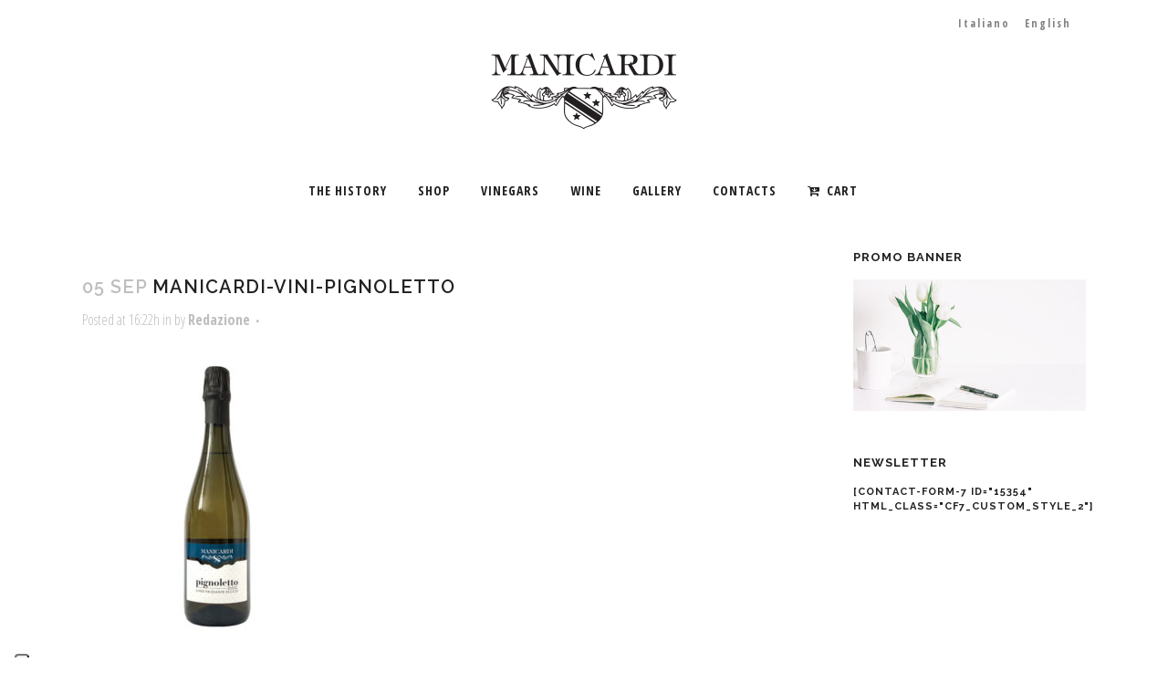

--- FILE ---
content_type: text/html; charset=UTF-8
request_url: https://www.manicardi.it/en/wines/attachment/manicardi-vini-pignoletto-2/
body_size: 14097
content:
<!DOCTYPE html>
<html lang="en-US">
<head>
	<meta charset="UTF-8" />
	
	<title>manicardi-vini-pignoletto - Manicardi</title>

				<meta name="viewport" content="width=device-width,initial-scale=1,user-scalable=no">
		
	<link rel="profile" href="https://gmpg.org/xfn/11" />
	<link rel="pingback" href="https://www.manicardi.it/xmlrpc.php" />
	<link rel="shortcut icon" type="image/x-icon" href="https://www.manicardi.it/wp-content/uploads/2016/09/favicon.ico">
	<link rel="apple-touch-icon" href="https://www.manicardi.it/wp-content/uploads/2016/09/favicon.ico"/>
				<script type="text/javascript" class="_iub_cs_skip">
				var _iub = _iub || {};
				_iub.csConfiguration = _iub.csConfiguration || {};
				_iub.csConfiguration.siteId = "3873324";
				_iub.csConfiguration.cookiePolicyId = "12965357";
							</script>
			<script class="_iub_cs_skip" src="https://cs.iubenda.com/autoblocking/3873324.js" fetchpriority="low"></script>
			<link href='//fonts.googleapis.com/css?family=Raleway:100,200,300,400,500,600,700,800,900,300italic,400italic|Playfair+Display:100,200,300,400,500,600,700,800,900,300italic,400italic|Open+Sans+Condensed:100,200,300,400,500,600,700,800,900,300italic,400italic|Raleway:100,200,300,400,500,600,700,800,900,300italic,400italic&subset=latin,latin-ext' rel='stylesheet' type='text/css'>
<meta name='robots' content='index, follow, max-image-preview:large, max-snippet:-1, max-video-preview:-1' />
	<style>img:is([sizes="auto" i], [sizes^="auto," i]) { contain-intrinsic-size: 3000px 1500px }</style>
	<link rel="alternate" hreflang="it" href="https://www.manicardi.it/vini/attachment/manicardi-vini-pignoletto/" />
<link rel="alternate" hreflang="en" href="https://www.manicardi.it/en/wines/attachment/manicardi-vini-pignoletto-2/" />
<link rel="alternate" hreflang="x-default" href="https://www.manicardi.it/vini/attachment/manicardi-vini-pignoletto/" />
<script>window._wca = window._wca || [];</script>

	<!-- This site is optimized with the Yoast SEO plugin v26.7 - https://yoast.com/wordpress/plugins/seo/ -->
	<link rel="canonical" href="https://www.manicardi.it/en/wines/attachment/manicardi-vini-pignoletto-2/" />
	<meta property="og:locale" content="en_US" />
	<meta property="og:type" content="article" />
	<meta property="og:title" content="manicardi-vini-pignoletto - Manicardi" />
	<meta property="og:url" content="https://www.manicardi.it/en/wines/attachment/manicardi-vini-pignoletto-2/" />
	<meta property="og:site_name" content="Manicardi" />
	<meta property="article:publisher" content="https://www.facebook.com/ManicardiVini" />
	<meta property="article:modified_time" content="2016-12-02T16:48:27+00:00" />
	<meta property="og:image" content="https://www.manicardi.it/en/wines/attachment/manicardi-vini-pignoletto-2/" />
	<meta property="og:image:width" content="600" />
	<meta property="og:image:height" content="600" />
	<meta property="og:image:type" content="image/jpeg" />
	<meta name="twitter:card" content="summary_large_image" />
	<script type="application/ld+json" class="yoast-schema-graph">{"@context":"https://schema.org","@graph":[{"@type":"WebPage","@id":"https://www.manicardi.it/en/wines/attachment/manicardi-vini-pignoletto-2/","url":"https://www.manicardi.it/en/wines/attachment/manicardi-vini-pignoletto-2/","name":"manicardi-vini-pignoletto - Manicardi","isPartOf":{"@id":"https://www.manicardi.it/#website"},"primaryImageOfPage":{"@id":"https://www.manicardi.it/en/wines/attachment/manicardi-vini-pignoletto-2/#primaryimage"},"image":{"@id":"https://www.manicardi.it/en/wines/attachment/manicardi-vini-pignoletto-2/#primaryimage"},"thumbnailUrl":"https://www.manicardi.it/wp-content/uploads/2016/09/manicardi-vini-pignoletto.jpg","datePublished":"2016-09-05T16:22:54+00:00","dateModified":"2016-12-02T16:48:27+00:00","breadcrumb":{"@id":"https://www.manicardi.it/en/wines/attachment/manicardi-vini-pignoletto-2/#breadcrumb"},"inLanguage":"en-US","potentialAction":[{"@type":"ReadAction","target":["https://www.manicardi.it/en/wines/attachment/manicardi-vini-pignoletto-2/"]}]},{"@type":"ImageObject","inLanguage":"en-US","@id":"https://www.manicardi.it/en/wines/attachment/manicardi-vini-pignoletto-2/#primaryimage","url":"https://www.manicardi.it/wp-content/uploads/2016/09/manicardi-vini-pignoletto.jpg","contentUrl":"https://www.manicardi.it/wp-content/uploads/2016/09/manicardi-vini-pignoletto.jpg"},{"@type":"BreadcrumbList","@id":"https://www.manicardi.it/en/wines/attachment/manicardi-vini-pignoletto-2/#breadcrumb","itemListElement":[{"@type":"ListItem","position":1,"name":"Home","item":"https://www.manicardi.it/en/"},{"@type":"ListItem","position":2,"name":"Wines","item":"https://www.manicardi.it/en/wines/"},{"@type":"ListItem","position":3,"name":"manicardi-vini-pignoletto"}]},{"@type":"WebSite","@id":"https://www.manicardi.it/#website","url":"https://www.manicardi.it/","name":"Manicardi","description":"Vini e aceti","publisher":{"@id":"https://www.manicardi.it/#organization"},"potentialAction":[{"@type":"SearchAction","target":{"@type":"EntryPoint","urlTemplate":"https://www.manicardi.it/?s={search_term_string}"},"query-input":{"@type":"PropertyValueSpecification","valueRequired":true,"valueName":"search_term_string"}}],"inLanguage":"en-US"},{"@type":"Organization","@id":"https://www.manicardi.it/#organization","name":"Azienda Agricola Manicardi","url":"https://www.manicardi.it/","logo":{"@type":"ImageObject","inLanguage":"en-US","@id":"https://www.manicardi.it/#/schema/logo/image/","url":"https://www.manicardi.it/wp-content/uploads/2016/08/manicardi-logo.png","contentUrl":"https://www.manicardi.it/wp-content/uploads/2016/08/manicardi-logo.png","width":214,"height":94,"caption":"Azienda Agricola Manicardi"},"image":{"@id":"https://www.manicardi.it/#/schema/logo/image/"},"sameAs":["https://www.facebook.com/ManicardiVini","https://www.instagram.com/manicardivini/","https://www.youtube.com/channel/UC2Y2PYmlZoh1KAder7w5KmQ"]}]}</script>
	<!-- / Yoast SEO plugin. -->


<link rel='dns-prefetch' href='//cdn.iubenda.com' />
<link rel='dns-prefetch' href='//maps.googleapis.com' />
<link rel='dns-prefetch' href='//stats.wp.com' />
<link rel='dns-prefetch' href='//fonts.googleapis.com' />
<link rel="alternate" type="application/rss+xml" title="Manicardi &raquo; Feed" href="https://www.manicardi.it/en/feed/" />
<link rel="alternate" type="application/rss+xml" title="Manicardi &raquo; Comments Feed" href="https://www.manicardi.it/en/comments/feed/" />
<script type="text/javascript">
/* <![CDATA[ */
window._wpemojiSettings = {"baseUrl":"https:\/\/s.w.org\/images\/core\/emoji\/16.0.1\/72x72\/","ext":".png","svgUrl":"https:\/\/s.w.org\/images\/core\/emoji\/16.0.1\/svg\/","svgExt":".svg","source":{"concatemoji":"https:\/\/www.manicardi.it\/wp-includes\/js\/wp-emoji-release.min.js?ver=6.8.3"}};
/*! This file is auto-generated */
!function(s,n){var o,i,e;function c(e){try{var t={supportTests:e,timestamp:(new Date).valueOf()};sessionStorage.setItem(o,JSON.stringify(t))}catch(e){}}function p(e,t,n){e.clearRect(0,0,e.canvas.width,e.canvas.height),e.fillText(t,0,0);var t=new Uint32Array(e.getImageData(0,0,e.canvas.width,e.canvas.height).data),a=(e.clearRect(0,0,e.canvas.width,e.canvas.height),e.fillText(n,0,0),new Uint32Array(e.getImageData(0,0,e.canvas.width,e.canvas.height).data));return t.every(function(e,t){return e===a[t]})}function u(e,t){e.clearRect(0,0,e.canvas.width,e.canvas.height),e.fillText(t,0,0);for(var n=e.getImageData(16,16,1,1),a=0;a<n.data.length;a++)if(0!==n.data[a])return!1;return!0}function f(e,t,n,a){switch(t){case"flag":return n(e,"\ud83c\udff3\ufe0f\u200d\u26a7\ufe0f","\ud83c\udff3\ufe0f\u200b\u26a7\ufe0f")?!1:!n(e,"\ud83c\udde8\ud83c\uddf6","\ud83c\udde8\u200b\ud83c\uddf6")&&!n(e,"\ud83c\udff4\udb40\udc67\udb40\udc62\udb40\udc65\udb40\udc6e\udb40\udc67\udb40\udc7f","\ud83c\udff4\u200b\udb40\udc67\u200b\udb40\udc62\u200b\udb40\udc65\u200b\udb40\udc6e\u200b\udb40\udc67\u200b\udb40\udc7f");case"emoji":return!a(e,"\ud83e\udedf")}return!1}function g(e,t,n,a){var r="undefined"!=typeof WorkerGlobalScope&&self instanceof WorkerGlobalScope?new OffscreenCanvas(300,150):s.createElement("canvas"),o=r.getContext("2d",{willReadFrequently:!0}),i=(o.textBaseline="top",o.font="600 32px Arial",{});return e.forEach(function(e){i[e]=t(o,e,n,a)}),i}function t(e){var t=s.createElement("script");t.src=e,t.defer=!0,s.head.appendChild(t)}"undefined"!=typeof Promise&&(o="wpEmojiSettingsSupports",i=["flag","emoji"],n.supports={everything:!0,everythingExceptFlag:!0},e=new Promise(function(e){s.addEventListener("DOMContentLoaded",e,{once:!0})}),new Promise(function(t){var n=function(){try{var e=JSON.parse(sessionStorage.getItem(o));if("object"==typeof e&&"number"==typeof e.timestamp&&(new Date).valueOf()<e.timestamp+604800&&"object"==typeof e.supportTests)return e.supportTests}catch(e){}return null}();if(!n){if("undefined"!=typeof Worker&&"undefined"!=typeof OffscreenCanvas&&"undefined"!=typeof URL&&URL.createObjectURL&&"undefined"!=typeof Blob)try{var e="postMessage("+g.toString()+"("+[JSON.stringify(i),f.toString(),p.toString(),u.toString()].join(",")+"));",a=new Blob([e],{type:"text/javascript"}),r=new Worker(URL.createObjectURL(a),{name:"wpTestEmojiSupports"});return void(r.onmessage=function(e){c(n=e.data),r.terminate(),t(n)})}catch(e){}c(n=g(i,f,p,u))}t(n)}).then(function(e){for(var t in e)n.supports[t]=e[t],n.supports.everything=n.supports.everything&&n.supports[t],"flag"!==t&&(n.supports.everythingExceptFlag=n.supports.everythingExceptFlag&&n.supports[t]);n.supports.everythingExceptFlag=n.supports.everythingExceptFlag&&!n.supports.flag,n.DOMReady=!1,n.readyCallback=function(){n.DOMReady=!0}}).then(function(){return e}).then(function(){var e;n.supports.everything||(n.readyCallback(),(e=n.source||{}).concatemoji?t(e.concatemoji):e.wpemoji&&e.twemoji&&(t(e.twemoji),t(e.wpemoji)))}))}((window,document),window._wpemojiSettings);
/* ]]> */
</script>
<style id='wp-emoji-styles-inline-css' type='text/css'>

	img.wp-smiley, img.emoji {
		display: inline !important;
		border: none !important;
		box-shadow: none !important;
		height: 1em !important;
		width: 1em !important;
		margin: 0 0.07em !important;
		vertical-align: -0.1em !important;
		background: none !important;
		padding: 0 !important;
	}
</style>
<link rel='stylesheet' id='wp-block-library-css' href='https://www.manicardi.it/wp-includes/css/dist/block-library/style.min.css?ver=6.8.3' type='text/css' media='all' />
<style id='classic-theme-styles-inline-css' type='text/css'>
/*! This file is auto-generated */
.wp-block-button__link{color:#fff;background-color:#32373c;border-radius:9999px;box-shadow:none;text-decoration:none;padding:calc(.667em + 2px) calc(1.333em + 2px);font-size:1.125em}.wp-block-file__button{background:#32373c;color:#fff;text-decoration:none}
</style>
<link rel='stylesheet' id='mediaelement-css' href='https://www.manicardi.it/wp-includes/js/mediaelement/mediaelementplayer-legacy.min.css?ver=4.2.17' type='text/css' media='all' />
<link rel='stylesheet' id='wp-mediaelement-css' href='https://www.manicardi.it/wp-includes/js/mediaelement/wp-mediaelement.min.css?ver=6.8.3' type='text/css' media='all' />
<style id='jetpack-sharing-buttons-style-inline-css' type='text/css'>
.jetpack-sharing-buttons__services-list{display:flex;flex-direction:row;flex-wrap:wrap;gap:0;list-style-type:none;margin:5px;padding:0}.jetpack-sharing-buttons__services-list.has-small-icon-size{font-size:12px}.jetpack-sharing-buttons__services-list.has-normal-icon-size{font-size:16px}.jetpack-sharing-buttons__services-list.has-large-icon-size{font-size:24px}.jetpack-sharing-buttons__services-list.has-huge-icon-size{font-size:36px}@media print{.jetpack-sharing-buttons__services-list{display:none!important}}.editor-styles-wrapper .wp-block-jetpack-sharing-buttons{gap:0;padding-inline-start:0}ul.jetpack-sharing-buttons__services-list.has-background{padding:1.25em 2.375em}
</style>
<style id='global-styles-inline-css' type='text/css'>
:root{--wp--preset--aspect-ratio--square: 1;--wp--preset--aspect-ratio--4-3: 4/3;--wp--preset--aspect-ratio--3-4: 3/4;--wp--preset--aspect-ratio--3-2: 3/2;--wp--preset--aspect-ratio--2-3: 2/3;--wp--preset--aspect-ratio--16-9: 16/9;--wp--preset--aspect-ratio--9-16: 9/16;--wp--preset--color--black: #000000;--wp--preset--color--cyan-bluish-gray: #abb8c3;--wp--preset--color--white: #ffffff;--wp--preset--color--pale-pink: #f78da7;--wp--preset--color--vivid-red: #cf2e2e;--wp--preset--color--luminous-vivid-orange: #ff6900;--wp--preset--color--luminous-vivid-amber: #fcb900;--wp--preset--color--light-green-cyan: #7bdcb5;--wp--preset--color--vivid-green-cyan: #00d084;--wp--preset--color--pale-cyan-blue: #8ed1fc;--wp--preset--color--vivid-cyan-blue: #0693e3;--wp--preset--color--vivid-purple: #9b51e0;--wp--preset--gradient--vivid-cyan-blue-to-vivid-purple: linear-gradient(135deg,rgba(6,147,227,1) 0%,rgb(155,81,224) 100%);--wp--preset--gradient--light-green-cyan-to-vivid-green-cyan: linear-gradient(135deg,rgb(122,220,180) 0%,rgb(0,208,130) 100%);--wp--preset--gradient--luminous-vivid-amber-to-luminous-vivid-orange: linear-gradient(135deg,rgba(252,185,0,1) 0%,rgba(255,105,0,1) 100%);--wp--preset--gradient--luminous-vivid-orange-to-vivid-red: linear-gradient(135deg,rgba(255,105,0,1) 0%,rgb(207,46,46) 100%);--wp--preset--gradient--very-light-gray-to-cyan-bluish-gray: linear-gradient(135deg,rgb(238,238,238) 0%,rgb(169,184,195) 100%);--wp--preset--gradient--cool-to-warm-spectrum: linear-gradient(135deg,rgb(74,234,220) 0%,rgb(151,120,209) 20%,rgb(207,42,186) 40%,rgb(238,44,130) 60%,rgb(251,105,98) 80%,rgb(254,248,76) 100%);--wp--preset--gradient--blush-light-purple: linear-gradient(135deg,rgb(255,206,236) 0%,rgb(152,150,240) 100%);--wp--preset--gradient--blush-bordeaux: linear-gradient(135deg,rgb(254,205,165) 0%,rgb(254,45,45) 50%,rgb(107,0,62) 100%);--wp--preset--gradient--luminous-dusk: linear-gradient(135deg,rgb(255,203,112) 0%,rgb(199,81,192) 50%,rgb(65,88,208) 100%);--wp--preset--gradient--pale-ocean: linear-gradient(135deg,rgb(255,245,203) 0%,rgb(182,227,212) 50%,rgb(51,167,181) 100%);--wp--preset--gradient--electric-grass: linear-gradient(135deg,rgb(202,248,128) 0%,rgb(113,206,126) 100%);--wp--preset--gradient--midnight: linear-gradient(135deg,rgb(2,3,129) 0%,rgb(40,116,252) 100%);--wp--preset--font-size--small: 13px;--wp--preset--font-size--medium: 20px;--wp--preset--font-size--large: 36px;--wp--preset--font-size--x-large: 42px;--wp--preset--spacing--20: 0.44rem;--wp--preset--spacing--30: 0.67rem;--wp--preset--spacing--40: 1rem;--wp--preset--spacing--50: 1.5rem;--wp--preset--spacing--60: 2.25rem;--wp--preset--spacing--70: 3.38rem;--wp--preset--spacing--80: 5.06rem;--wp--preset--shadow--natural: 6px 6px 9px rgba(0, 0, 0, 0.2);--wp--preset--shadow--deep: 12px 12px 50px rgba(0, 0, 0, 0.4);--wp--preset--shadow--sharp: 6px 6px 0px rgba(0, 0, 0, 0.2);--wp--preset--shadow--outlined: 6px 6px 0px -3px rgba(255, 255, 255, 1), 6px 6px rgba(0, 0, 0, 1);--wp--preset--shadow--crisp: 6px 6px 0px rgba(0, 0, 0, 1);}:where(.is-layout-flex){gap: 0.5em;}:where(.is-layout-grid){gap: 0.5em;}body .is-layout-flex{display: flex;}.is-layout-flex{flex-wrap: wrap;align-items: center;}.is-layout-flex > :is(*, div){margin: 0;}body .is-layout-grid{display: grid;}.is-layout-grid > :is(*, div){margin: 0;}:where(.wp-block-columns.is-layout-flex){gap: 2em;}:where(.wp-block-columns.is-layout-grid){gap: 2em;}:where(.wp-block-post-template.is-layout-flex){gap: 1.25em;}:where(.wp-block-post-template.is-layout-grid){gap: 1.25em;}.has-black-color{color: var(--wp--preset--color--black) !important;}.has-cyan-bluish-gray-color{color: var(--wp--preset--color--cyan-bluish-gray) !important;}.has-white-color{color: var(--wp--preset--color--white) !important;}.has-pale-pink-color{color: var(--wp--preset--color--pale-pink) !important;}.has-vivid-red-color{color: var(--wp--preset--color--vivid-red) !important;}.has-luminous-vivid-orange-color{color: var(--wp--preset--color--luminous-vivid-orange) !important;}.has-luminous-vivid-amber-color{color: var(--wp--preset--color--luminous-vivid-amber) !important;}.has-light-green-cyan-color{color: var(--wp--preset--color--light-green-cyan) !important;}.has-vivid-green-cyan-color{color: var(--wp--preset--color--vivid-green-cyan) !important;}.has-pale-cyan-blue-color{color: var(--wp--preset--color--pale-cyan-blue) !important;}.has-vivid-cyan-blue-color{color: var(--wp--preset--color--vivid-cyan-blue) !important;}.has-vivid-purple-color{color: var(--wp--preset--color--vivid-purple) !important;}.has-black-background-color{background-color: var(--wp--preset--color--black) !important;}.has-cyan-bluish-gray-background-color{background-color: var(--wp--preset--color--cyan-bluish-gray) !important;}.has-white-background-color{background-color: var(--wp--preset--color--white) !important;}.has-pale-pink-background-color{background-color: var(--wp--preset--color--pale-pink) !important;}.has-vivid-red-background-color{background-color: var(--wp--preset--color--vivid-red) !important;}.has-luminous-vivid-orange-background-color{background-color: var(--wp--preset--color--luminous-vivid-orange) !important;}.has-luminous-vivid-amber-background-color{background-color: var(--wp--preset--color--luminous-vivid-amber) !important;}.has-light-green-cyan-background-color{background-color: var(--wp--preset--color--light-green-cyan) !important;}.has-vivid-green-cyan-background-color{background-color: var(--wp--preset--color--vivid-green-cyan) !important;}.has-pale-cyan-blue-background-color{background-color: var(--wp--preset--color--pale-cyan-blue) !important;}.has-vivid-cyan-blue-background-color{background-color: var(--wp--preset--color--vivid-cyan-blue) !important;}.has-vivid-purple-background-color{background-color: var(--wp--preset--color--vivid-purple) !important;}.has-black-border-color{border-color: var(--wp--preset--color--black) !important;}.has-cyan-bluish-gray-border-color{border-color: var(--wp--preset--color--cyan-bluish-gray) !important;}.has-white-border-color{border-color: var(--wp--preset--color--white) !important;}.has-pale-pink-border-color{border-color: var(--wp--preset--color--pale-pink) !important;}.has-vivid-red-border-color{border-color: var(--wp--preset--color--vivid-red) !important;}.has-luminous-vivid-orange-border-color{border-color: var(--wp--preset--color--luminous-vivid-orange) !important;}.has-luminous-vivid-amber-border-color{border-color: var(--wp--preset--color--luminous-vivid-amber) !important;}.has-light-green-cyan-border-color{border-color: var(--wp--preset--color--light-green-cyan) !important;}.has-vivid-green-cyan-border-color{border-color: var(--wp--preset--color--vivid-green-cyan) !important;}.has-pale-cyan-blue-border-color{border-color: var(--wp--preset--color--pale-cyan-blue) !important;}.has-vivid-cyan-blue-border-color{border-color: var(--wp--preset--color--vivid-cyan-blue) !important;}.has-vivid-purple-border-color{border-color: var(--wp--preset--color--vivid-purple) !important;}.has-vivid-cyan-blue-to-vivid-purple-gradient-background{background: var(--wp--preset--gradient--vivid-cyan-blue-to-vivid-purple) !important;}.has-light-green-cyan-to-vivid-green-cyan-gradient-background{background: var(--wp--preset--gradient--light-green-cyan-to-vivid-green-cyan) !important;}.has-luminous-vivid-amber-to-luminous-vivid-orange-gradient-background{background: var(--wp--preset--gradient--luminous-vivid-amber-to-luminous-vivid-orange) !important;}.has-luminous-vivid-orange-to-vivid-red-gradient-background{background: var(--wp--preset--gradient--luminous-vivid-orange-to-vivid-red) !important;}.has-very-light-gray-to-cyan-bluish-gray-gradient-background{background: var(--wp--preset--gradient--very-light-gray-to-cyan-bluish-gray) !important;}.has-cool-to-warm-spectrum-gradient-background{background: var(--wp--preset--gradient--cool-to-warm-spectrum) !important;}.has-blush-light-purple-gradient-background{background: var(--wp--preset--gradient--blush-light-purple) !important;}.has-blush-bordeaux-gradient-background{background: var(--wp--preset--gradient--blush-bordeaux) !important;}.has-luminous-dusk-gradient-background{background: var(--wp--preset--gradient--luminous-dusk) !important;}.has-pale-ocean-gradient-background{background: var(--wp--preset--gradient--pale-ocean) !important;}.has-electric-grass-gradient-background{background: var(--wp--preset--gradient--electric-grass) !important;}.has-midnight-gradient-background{background: var(--wp--preset--gradient--midnight) !important;}.has-small-font-size{font-size: var(--wp--preset--font-size--small) !important;}.has-medium-font-size{font-size: var(--wp--preset--font-size--medium) !important;}.has-large-font-size{font-size: var(--wp--preset--font-size--large) !important;}.has-x-large-font-size{font-size: var(--wp--preset--font-size--x-large) !important;}
:where(.wp-block-post-template.is-layout-flex){gap: 1.25em;}:where(.wp-block-post-template.is-layout-grid){gap: 1.25em;}
:where(.wp-block-columns.is-layout-flex){gap: 2em;}:where(.wp-block-columns.is-layout-grid){gap: 2em;}
:root :where(.wp-block-pullquote){font-size: 1.5em;line-height: 1.6;}
</style>
<link rel='stylesheet' id='layerslider-css' href='https://www.manicardi.it/wp-content/plugins/LayerSlider/static/css/layerslider.css?ver=5.6.9' type='text/css' media='all' />
<link rel='stylesheet' id='ls-google-fonts-css' href='https://fonts.googleapis.com/css?family=Lato:100,300,regular,700,900%7COpen+Sans:300%7CIndie+Flower:regular%7COswald:300,regular,700&#038;subset=latin%2Clatin-ext' type='text/css' media='all' />
<style id='woocommerce-inline-inline-css' type='text/css'>
.woocommerce form .form-row .required { visibility: visible; }
</style>
<link rel='stylesheet' id='wpmenucart-icons-css' href='https://www.manicardi.it/wp-content/plugins/wp-menu-cart/assets/css/wpmenucart-icons.min.css?ver=2.14.12' type='text/css' media='all' />
<style id='wpmenucart-icons-inline-css' type='text/css'>
@font-face{font-family:WPMenuCart;src:url(https://www.manicardi.it/wp-content/plugins/wp-menu-cart/assets/fonts/WPMenuCart.eot);src:url(https://www.manicardi.it/wp-content/plugins/wp-menu-cart/assets/fonts/WPMenuCart.eot?#iefix) format('embedded-opentype'),url(https://www.manicardi.it/wp-content/plugins/wp-menu-cart/assets/fonts/WPMenuCart.woff2) format('woff2'),url(https://www.manicardi.it/wp-content/plugins/wp-menu-cart/assets/fonts/WPMenuCart.woff) format('woff'),url(https://www.manicardi.it/wp-content/plugins/wp-menu-cart/assets/fonts/WPMenuCart.ttf) format('truetype'),url(https://www.manicardi.it/wp-content/plugins/wp-menu-cart/assets/fonts/WPMenuCart.svg#WPMenuCart) format('svg');font-weight:400;font-style:normal;font-display:swap}
</style>
<link rel='stylesheet' id='wpmenucart-css' href='https://www.manicardi.it/wp-content/plugins/wp-menu-cart/assets/css/wpmenucart-main.min.css?ver=2.14.12' type='text/css' media='all' />
<link rel='stylesheet' id='wpml-legacy-dropdown-0-css' href='https://www.manicardi.it/wp-content/plugins/sitepress-multilingual-cms/templates/language-switchers/legacy-dropdown/style.min.css?ver=1' type='text/css' media='all' />
<style id='wpml-legacy-dropdown-0-inline-css' type='text/css'>
.wpml-ls-statics-shortcode_actions{background-color:#eeeeee;}.wpml-ls-statics-shortcode_actions, .wpml-ls-statics-shortcode_actions .wpml-ls-sub-menu, .wpml-ls-statics-shortcode_actions a {border-color:#cdcdcd;}.wpml-ls-statics-shortcode_actions a, .wpml-ls-statics-shortcode_actions .wpml-ls-sub-menu a, .wpml-ls-statics-shortcode_actions .wpml-ls-sub-menu a:link, .wpml-ls-statics-shortcode_actions li:not(.wpml-ls-current-language) .wpml-ls-link, .wpml-ls-statics-shortcode_actions li:not(.wpml-ls-current-language) .wpml-ls-link:link {color:#444444;background-color:#ffffff;}.wpml-ls-statics-shortcode_actions .wpml-ls-sub-menu a:hover,.wpml-ls-statics-shortcode_actions .wpml-ls-sub-menu a:focus, .wpml-ls-statics-shortcode_actions .wpml-ls-sub-menu a:link:hover, .wpml-ls-statics-shortcode_actions .wpml-ls-sub-menu a:link:focus {color:#000000;background-color:#eeeeee;}.wpml-ls-statics-shortcode_actions .wpml-ls-current-language > a {color:#444444;background-color:#ffffff;}.wpml-ls-statics-shortcode_actions .wpml-ls-current-language:hover>a, .wpml-ls-statics-shortcode_actions .wpml-ls-current-language>a:focus {color:#000000;background-color:#eeeeee;}
</style>
<link rel='stylesheet' id='wpml-legacy-horizontal-list-0-css' href='https://www.manicardi.it/wp-content/plugins/sitepress-multilingual-cms/templates/language-switchers/legacy-list-horizontal/style.min.css?ver=1' type='text/css' media='all' />
<style id='wpml-legacy-horizontal-list-0-inline-css' type='text/css'>
.wpml-ls-sidebars-header_right{background-color:#ffffff;}.wpml-ls-sidebars-header_right, .wpml-ls-sidebars-header_right .wpml-ls-sub-menu, .wpml-ls-sidebars-header_right a {border-color:#ffffff;}.wpml-ls-sidebars-header_right a, .wpml-ls-sidebars-header_right .wpml-ls-sub-menu a, .wpml-ls-sidebars-header_right .wpml-ls-sub-menu a:link, .wpml-ls-sidebars-header_right li:not(.wpml-ls-current-language) .wpml-ls-link, .wpml-ls-sidebars-header_right li:not(.wpml-ls-current-language) .wpml-ls-link:link {color:#000000;background-color:#ffffff;}.wpml-ls-sidebars-header_right .wpml-ls-sub-menu a:hover,.wpml-ls-sidebars-header_right .wpml-ls-sub-menu a:focus, .wpml-ls-sidebars-header_right .wpml-ls-sub-menu a:link:hover, .wpml-ls-sidebars-header_right .wpml-ls-sub-menu a:link:focus {color:#887f70;background-color:#eeeeee;}.wpml-ls-sidebars-header_right .wpml-ls-current-language > a {color:#887f70;background-color:#ffffff;}.wpml-ls-sidebars-header_right .wpml-ls-current-language:hover>a, .wpml-ls-sidebars-header_right .wpml-ls-current-language>a:focus {color:#000000;background-color:#eeeeee;}
</style>
<link rel='stylesheet' id='yith_wcbm_badge_style-css' href='https://www.manicardi.it/wp-content/plugins/yith-woocommerce-badges-management/assets/css/frontend.css?ver=3.21.0' type='text/css' media='all' />
<style id='yith_wcbm_badge_style-inline-css' type='text/css'>
.yith-wcbm-badge.yith-wcbm-badge-image.yith-wcbm-badge-17681 {
				top: 0; right: 0; 
				
				-ms-transform: ; 
				-webkit-transform: ; 
				transform: ;
				padding: 0px 0px 0px 0px;
				
			}
</style>
<link rel='stylesheet' id='yith-gfont-open-sans-css' href='https://www.manicardi.it/wp-content/plugins/yith-woocommerce-badges-management/assets/fonts/open-sans/style.css?ver=3.21.0' type='text/css' media='all' />
<link rel='stylesheet' id='default_style-css' href='https://www.manicardi.it/wp-content/themes/bridge/style.css?ver=6.8.3' type='text/css' media='all' />
<link rel='stylesheet' id='qode_font_awesome-css' href='https://www.manicardi.it/wp-content/themes/bridge/css/font-awesome/css/font-awesome.min.css?ver=6.8.3' type='text/css' media='all' />
<link rel='stylesheet' id='qode_font_elegant-css' href='https://www.manicardi.it/wp-content/themes/bridge/css/elegant-icons/style.min.css?ver=6.8.3' type='text/css' media='all' />
<link rel='stylesheet' id='qode_linea_icons-css' href='https://www.manicardi.it/wp-content/themes/bridge/css/linea-icons/style.css?ver=6.8.3' type='text/css' media='all' />
<link rel='stylesheet' id='stylesheet-css' href='https://www.manicardi.it/wp-content/themes/bridge/css/stylesheet.min.css?ver=6.8.3' type='text/css' media='all' />
<link rel='stylesheet' id='woocommerce-css' href='https://www.manicardi.it/wp-content/themes/bridge/css/woocommerce.min.css?ver=6.8.3' type='text/css' media='all' />
<link rel='stylesheet' id='woocommerce_responsive-css' href='https://www.manicardi.it/wp-content/themes/bridge/css/woocommerce_responsive.min.css?ver=6.8.3' type='text/css' media='all' />
<link rel='stylesheet' id='qode_print-css' href='https://www.manicardi.it/wp-content/themes/bridge/css/print.css?ver=6.8.3' type='text/css' media='all' />
<link rel='stylesheet' id='mac_stylesheet-css' href='https://www.manicardi.it/wp-content/themes/bridge/css/mac_stylesheet.css?ver=6.8.3' type='text/css' media='all' />
<link rel='stylesheet' id='webkit-css' href='https://www.manicardi.it/wp-content/themes/bridge/css/webkit_stylesheet.css?ver=6.8.3' type='text/css' media='all' />
<link rel='stylesheet' id='style_dynamic-css' href='https://www.manicardi.it/wp-content/themes/bridge/css/style_dynamic.css?ver=1734529111' type='text/css' media='all' />
<link rel='stylesheet' id='responsive-css' href='https://www.manicardi.it/wp-content/themes/bridge/css/responsive.min.css?ver=6.8.3' type='text/css' media='all' />
<link rel='stylesheet' id='style_dynamic_responsive-css' href='https://www.manicardi.it/wp-content/themes/bridge/css/style_dynamic_responsive.css?ver=1734529111' type='text/css' media='all' />
<link rel='stylesheet' id='js_composer_front-css' href='https://www.manicardi.it/wp-content/plugins/js_composer/assets/css/js_composer.min.css?ver=4.12' type='text/css' media='all' />
<link rel='stylesheet' id='custom_css-css' href='https://www.manicardi.it/wp-content/themes/bridge/css/custom_css.css?ver=1734529111' type='text/css' media='all' />
<style id='vtmin-inline-css-inline-css' type='text/css'>

		/*CSS for Mimimum Error Msg Display*/
            table.shop_table {clear:left} /*woo-only override, for table following msgs on cart page, but css also hits the same table on checkout page(no effect)*/
            div.vtmin-error {
              margin: 30px 0 0 0%;  /* v1.09.8 */
              /* v1.09.8 */
              /* margin: 30px 0 0 -15%; */
              /* width: 120%; */                
              width: 100%;   /* v1.09.8 */
              background-color: #FFEBE8;
              border-color: #CC0000;
              padding: 5px 0.6em;
              border-radius: 3px 3px 3px 3px;
              border-style: solid;
              border-width: 1px;
              line-height: 12px;
              font-size:10px;
              height:auto;
              float:left;
            }
            /* TEST TEST TEST TEST*********************************/
            /*div.vtmin-error p {  color:red; } */
            
            div.vtmin-error p {font-size:14px;line-height: 18px;}
            div.vtmin-error .error-title {
              color: red;
              font-size: 12px;
              letter-spacing: 0.1em;
              line-height: 2.6em;
              padding-bottom: 2px;
              text-decoration: underline;
              text-transform: uppercase;
            }
            div.vtmin-error .black-font {color:black;}
            div.vtmin-error .errmsg-begin {color:black;margin-left:20px;}
            div.vtmin-error .black-font-italic {color:black; font-style:italic;}
            div.vtmin-error .red-font-italic {color:red; font-style:italic;}
            div.vtmin-error .errmsg-text {color:blue;}
            div.vtmin-error .errmsg-amt-current,
            div.vtmin-error .errmsg-amt-required {  
              font-style:italic;
              }
             
             
             /* ***************************************************************** */
             /* TABLE FORMAT ERROR MSG AREA  */
             /* ***************************************************************** */
            div.vtmin-error #table-error-messages {float:left; color:black; width:100%;}
            div.vtmin-error .table-titles {float:left; width:100%; margin-top:15px;}
            div.vtmin-error .product-column {float:left; width:42%; }
            div.vtmin-error .quantity-column {float:left; width:18%; }
            div.vtmin-error .price-column {float:left; width:15%; } 
            div.vtmin-error .total-column {float:left; /*width:25%; */}
            div.vtmin-error .product-column-title, 
            div.vtmin-error .quantity-column-title, 
            div.vtmin-error .price-column-title, 
            div.vtmin-error .total-column-title {
              text-decoration:underline; 
              } 
            div.vtmin-error .quantity-column-total, 
            div.vtmin-error .total-column-total {
              text-decoration:overline; font-weight:bold; font-style:italic; width:auto;
              }
            div.vtmin-error .table-error-msg {color:blue; float:left; margin:3px 0 3px 20px; font-size:16px;} 
            div.vtmin-error .bold-this {font-weight:bold}
             
            div.vtmin-error .table-msg-line {float:left; width:100%;}
            div.vtmin-error .table-totals-line {float:left; width:100%;}
            div.vtmin-error .table-text-line {float:left; width:100%;}
            
            div.vtmin-error .rule-id {font-size:10px;margin-left:5px;color:black;}
             
            /*2.0.0a begin*/           
                                        
            div#line-cnt1,
            div#line-cnt2,
            div#line-cnt3,
            div#line-cnt4,
            div#line-cnt5,
            div#line-cnt6,
            div#line-cnt7,
            div#line-cnt8,
            div#line-cnt9,
            div#line-cnt10,
            div#line-cnt11,
            div#line-cnt12,
            div#line-cnt13,
            div#line-cnt14,
            div#line-cnt15,
            div#line-cnt16,
            div#line-cnt17,
            div#line-cnt18,
            div#line-cnt19,
            div#line-cnt20 {height:auto;}             
            /*2.0.0a end*/ 
             
            /*alternating colors for rule groups*/
            
            div.vtmin-error .color-grp0 {color:RGB(197, 3, 3);}  /*dark red*/
            div.vtmin-error .color-grp1 {color:RGB(197, 3, 3);}  /*dark red*/
            div.vtmin-error .color-grp2 {color:RGB(197, 3, 3);}  /*dark red*/
            div.vtmin-error .color-grp3 {color:RGB(197, 3, 3);}  /*dark red*/
            div.vtmin-error .color-grp4 {color:RGB(197, 3, 3);}  /*dark red*/
            div.vtmin-error .color-grp5 {color:RGB(197, 3, 3);}  /*dark red*/
            div.vtmin-error .color-grp6 {color:RGB(197, 3, 3);}  /*dark red*/
            div.vtmin-error .color-grp7 {color:RGB(197, 3, 3);}  /*dark red*/
            div.vtmin-error .color-grp8 {color:RGB(197, 3, 3);}  /*dark red*/
            div.vtmin-error .color-grp9 {color:RGB(197, 3, 3);}  /*dark red*/
            div.vtmin-error .color-grp10 {color:RGB(197, 3, 3);}  /*dark red*/
            div.vtmin-error .color-grp11 {color:RGB(197, 3, 3);}  /*dark red*/
            div.vtmin-error .color-grp12 {color:RGB(197, 3, 3);}  /*dark red*/
            div.vtmin-error .color-grp13 {color:RGB(197, 3, 3);}  /*dark red*/
            div.vtmin-error .color-grp14 {color:RGB(197, 3, 3);}  /*dark red*/
            div.vtmin-error .color-grp15 {color:RGB(197, 3, 3);}  /*dark red*/
            div.vtmin-error .color-grp16 {color:RGB(197, 3, 3);}  /*dark red*/
            div.vtmin-error .color-grp17 {color:RGB(197, 3, 3);}  /*dark red*/
            div.vtmin-error .color-grp18 {color:RGB(197, 3, 3);}  /*dark red*/
            div.vtmin-error .color-grp19 {color:RGB(197, 3, 3);}  /*dark red*/
            div.vtmin-error .color-grp20 {color:RGB(197, 3, 3);}  /*dark red*/
            div.vtmin-error .color-xgrp1 {color:RGB(0, 255, 5);}  /*neon green*/            
            div.vtmin-error .color-xgrp2 {color:RGB(255, 93, 0);}  /*orange*/
            div.vtmin-error .color-xgrp3 {color:RGB(0, 115, 2);}  /*dark green*/
            div.vtmin-error .color-xgrp4 {color:RGB(244, 56, 56);}  /*light red*/
            div.vtmin-error .color-xgrp5 {color:RGB(255, 200, 0);}  /*ochre*/ 
            div.vtmin-error .color-xgrp6 {color:RGB(74, 178, 255);}  /*light blue*/
            div.vtmin-error .color-xgrp7 {color:RGB(37, 163, 162);}  /*dark teal*/                        
            div.vtmin-error .color-xgrp8 {color:RGB(47, 255, 253);}  /*light teal*/
            div.vtmin-error .color-xgrp9 {color:RGB(72, 157, 74);}  /*med green*/
            div.vtmin-error .color-xgrp10 {color:RGB(142, 146, 144);}  /*med grey*/            
            div.vtmin-error .color-xgrp11 {color:RGB(5, 71, 119);}  /*dark blue*/           
            div.vtmin-error .color-xgrp12 {color:RGB(0,0,0);}  /*black*/
           
</style>
<!--n2css--><!--n2js--><script type="text/javascript" src="https://www.manicardi.it/wp-includes/js/jquery/jquery.min.js?ver=3.7.1" id="jquery-core-js"></script>
<script type="text/javascript" src="https://www.manicardi.it/wp-includes/js/jquery/jquery-migrate.min.js?ver=3.4.1" id="jquery-migrate-js"></script>

<script  type="text/javascript" class=" _iub_cs_skip" type="text/javascript" id="iubenda-head-inline-scripts-0">
/* <![CDATA[ */

var _iub = _iub || [];
_iub.csConfiguration = {"siteId":3873324,"cookiePolicyId":12965357,"lang":"it","storage":{"useSiteId":true}};
/* ]]> */
</script>
<script  type="text/javascript" class=" _iub_cs_skip" type="text/javascript" src="//cdn.iubenda.com/cs/gpp/stub.js?ver=3.12.5" id="iubenda-head-scripts-1-js"></script>
<script  type="text/javascript" charset="UTF-8" async="" class=" _iub_cs_skip" type="text/javascript" src="//cdn.iubenda.com/cs/iubenda_cs.js?ver=3.12.5" id="iubenda-head-scripts-2-js"></script>
<script type="text/javascript" src="https://www.manicardi.it/wp-content/plugins/LayerSlider/static/js/greensock.js?ver=1.11.8" id="greensock-js"></script>
<script type="text/javascript" id="layerslider-js-extra">
/* <![CDATA[ */
var LS_Meta = {"v":"5.6.9"};
/* ]]> */
</script>
<script type="text/javascript" src="https://www.manicardi.it/wp-content/plugins/LayerSlider/static/js/layerslider.kreaturamedia.jquery.js?ver=5.6.9" id="layerslider-js"></script>
<script type="text/javascript" src="https://www.manicardi.it/wp-content/plugins/LayerSlider/static/js/layerslider.transitions.js?ver=5.6.9" id="layerslider-transitions-js"></script>
<script type="text/javascript" src="https://www.manicardi.it/wp-content/plugins/woocommerce/assets/js/jquery-blockui/jquery.blockUI.min.js?ver=2.7.0-wc.10.4.3" id="wc-jquery-blockui-js" data-wp-strategy="defer"></script>
<script type="text/javascript" id="wc-add-to-cart-js-extra">
/* <![CDATA[ */
var wc_add_to_cart_params = {"ajax_url":"\/wp-admin\/admin-ajax.php","wc_ajax_url":"\/en\/?wc-ajax=%%endpoint%%","i18n_view_cart":"View cart","cart_url":"https:\/\/www.manicardi.it\/en\/cart\/","is_cart":"","cart_redirect_after_add":"no"};
/* ]]> */
</script>
<script type="text/javascript" src="https://www.manicardi.it/wp-content/plugins/woocommerce/assets/js/frontend/add-to-cart.min.js?ver=10.4.3" id="wc-add-to-cart-js" data-wp-strategy="defer"></script>
<script type="text/javascript" src="https://www.manicardi.it/wp-content/plugins/woocommerce/assets/js/js-cookie/js.cookie.min.js?ver=2.1.4-wc.10.4.3" id="wc-js-cookie-js" defer="defer" data-wp-strategy="defer"></script>
<script type="text/javascript" id="woocommerce-js-extra">
/* <![CDATA[ */
var woocommerce_params = {"ajax_url":"\/wp-admin\/admin-ajax.php","wc_ajax_url":"\/en\/?wc-ajax=%%endpoint%%","i18n_password_show":"Show password","i18n_password_hide":"Hide password"};
/* ]]> */
</script>
<script type="text/javascript" src="https://www.manicardi.it/wp-content/plugins/woocommerce/assets/js/frontend/woocommerce.min.js?ver=10.4.3" id="woocommerce-js" defer="defer" data-wp-strategy="defer"></script>
<script type="text/javascript" src="https://www.manicardi.it/wp-content/plugins/sitepress-multilingual-cms/templates/language-switchers/legacy-dropdown/script.min.js?ver=1" id="wpml-legacy-dropdown-0-js"></script>
<script type="text/javascript" src="https://www.manicardi.it/wp-content/plugins/js_composer/assets/js/vendors/woocommerce-add-to-cart.js?ver=4.12" id="vc_woocommerce-add-to-cart-js-js"></script>
<script type="text/javascript" src="https://www.manicardi.it/wp-content/plugins/woocommerce/assets/js/select2/select2.full.min.js?ver=4.0.3-wc.10.4.3" id="wc-select2-js" defer="defer" data-wp-strategy="defer"></script>
<script type="text/javascript" src="https://stats.wp.com/s-202604.js" id="woocommerce-analytics-js" defer="defer" data-wp-strategy="defer"></script>
<script type="text/javascript" src="https://www.manicardi.it/wp-content/plugins/minimum-purchase-for-woocommerce/woo-integration/js/vtmin-clear-cart-msgs.js?ver=6.8.3" id="vtmin-clear-cart-msgs-js"></script>
<meta name="generator" content="Powered by LayerSlider 5.6.9 - Multi-Purpose, Responsive, Parallax, Mobile-Friendly Slider Plugin for WordPress." />
<!-- LayerSlider updates and docs at: https://kreaturamedia.com/layerslider-responsive-wordpress-slider-plugin/ -->
<link rel="https://api.w.org/" href="https://www.manicardi.it/en/wp-json/" /><link rel="alternate" title="JSON" type="application/json" href="https://www.manicardi.it/en/wp-json/wp/v2/media/16233" /><link rel="EditURI" type="application/rsd+xml" title="RSD" href="https://www.manicardi.it/xmlrpc.php?rsd" />
<meta name="generator" content="WordPress 6.8.3" />
<meta name="generator" content="WooCommerce 10.4.3" />
<link rel='shortlink' href='https://www.manicardi.it/en/?p=16233' />
<link rel="alternate" title="oEmbed (JSON)" type="application/json+oembed" href="https://www.manicardi.it/en/wp-json/oembed/1.0/embed?url=https%3A%2F%2Fwww.manicardi.it%2Fen%2Fwines%2Fattachment%2Fmanicardi-vini-pignoletto-2%2F" />
<link rel="alternate" title="oEmbed (XML)" type="text/xml+oembed" href="https://www.manicardi.it/en/wp-json/oembed/1.0/embed?url=https%3A%2F%2Fwww.manicardi.it%2Fen%2Fwines%2Fattachment%2Fmanicardi-vini-pignoletto-2%2F&#038;format=xml" />
<meta name="generator" content="WPML ver:4.7.6 stt:1,27;" />
	<style>img#wpstats{display:none}</style>
			<noscript><style>.woocommerce-product-gallery{ opacity: 1 !important; }</style></noscript>
	<meta name="generator" content="Powered by Visual Composer - drag and drop page builder for WordPress."/>
<!--[if lte IE 9]><link rel="stylesheet" type="text/css" href="https://www.manicardi.it/wp-content/plugins/js_composer/assets/css/vc_lte_ie9.min.css" media="screen"><![endif]--><!--[if IE  8]><link rel="stylesheet" type="text/css" href="https://www.manicardi.it/wp-content/plugins/js_composer/assets/css/vc-ie8.min.css" media="screen"><![endif]-->		<style type="text/css" id="wp-custom-css">
			mark {
    background-color: white;
    color: white;
}

.woocommerce-loop-category__title {
	font-size: 24px;
	text-align: center;
}

.woocommerce-ordering {
	display: none;
}

.woocommerce-result-count {
	display: none;
}

.tab-title {
	font-size: 16px;
	font-family: 'Open Sans Condensed', sans-serif;
	font-style: normal;
}

.woocommerce .product h1.product_title {
    font-family: 'Open Sans Condensed', sans-serif;
	}

.woocommerce div.product .summary p.price, .woocommerce div.product .summary p.price span.amount {
    color: #000;
    font-size: 24px;
}

.term-description p {
	   font-size: 23px;
    line-height: 35px;
    letter-spacing: 2px;
    font-weight: 700;
    font-style: normal;
    text-transform: uppercase;
    color: #222222;
    margin-bottom: 5px;
}

.woocommerce-product-details__short-description H2 {
	font-size: 16px;
}

.woocommerce div.cart-collaterals h2 a, .woocommerce-page .div.cart-collaterals h2 a {
    font-size: 18px;
}

.cookie-notice-container {
	font-family: Arial;
}

.footer_bottom {
	font-family: Arial;
}

.myaccount_user, .woocommerce .woocommerce-error, .woocommerce .woocommerce-info, .woocommerce .woocommerce-message, .woocommerce div.message {
   
    color: red;

}		</style>
		<noscript><style type="text/css"> .wpb_animate_when_almost_visible { opacity: 1; }</style></noscript>	
	<!-- Facebook Pixel Code -->
<script>
!function(f,b,e,v,n,t,s)
{if(f.fbq)return;n=f.fbq=function(){n.callMethod?
n.callMethod.apply(n,arguments):n.queue.push(arguments)};
if(!f._fbq)f._fbq=n;n.push=n;n.loaded=!0;n.version='2.0';
n.queue=[];t=b.createElement(e);t.async=!0;
t.src=v;s=b.getElementsByTagName(e)[0];
s.parentNode.insertBefore(t,s)}(window,document,'script',
'https://connect.facebook.net/en_US/fbevents.js');
 fbq('init', '170746528214003'); 
fbq('track', 'PageView');
</script>
<noscript>
 <img height="1" width="1" 
src="https://www.facebook.com/tr?id=170746528214003&ev=PageView
&noscript=1"/>
</noscript>
<!-- End Facebook Pixel Code -->

</head>

<body class="attachment wp-singular attachment-template-default single single-attachment postid-16233 attachmentid-16233 attachment-jpeg wp-theme-bridge theme-bridge woocommerce-no-js yith-wcbm-theme-bridge  qode-title-hidden columns-3 qode-theme-ver-10.0 wpb-js-composer js-comp-ver-4.12 vc_responsive" itemscope itemtype="http://schema.org/WebPage">

						<div class="wrapper">
	<div class="wrapper_inner">
	<!-- Google Analytics start -->
			<script>
			var _gaq = _gaq || [];
			_gaq.push(['_setAccount', 'UA-88502605-1']);
			_gaq.push(['_trackPageview']);

			(function() {
				var ga = document.createElement('script'); ga.type = 'text/javascript'; ga.async = true;
				ga.src = ('https:' == document.location.protocol ? 'https://ssl' : 'http://www') + '.google-analytics.com/ga.js';
				var s = document.getElementsByTagName('script')[0]; s.parentNode.insertBefore(ga, s);
			})();
		</script>
		<!-- Google Analytics end -->

	


<header class=" has_top scroll_top centered_logo  regular page_header">
    <div class="header_inner clearfix">

		<div class="header_top_bottom_holder">
			<div class="header_top clearfix" style='background-color:rgba(255, 255, 255, 1);' >
							<div class="container">
					<div class="container_inner clearfix">
                    								<div class="left">
						<div class="inner">
												</div>
					</div>
					<div class="right">
						<div class="inner">
						<div class="header-widget widget_icl_lang_sel_widget header-right-widget">
<div class="lang_sel_list_horizontal wpml-ls-sidebars-header_right wpml-ls wpml-ls-legacy-list-horizontal" id="lang_sel_list">
	<ul><li class="icl-it wpml-ls-slot-header_right wpml-ls-item wpml-ls-item-it wpml-ls-first-item wpml-ls-item-legacy-list-horizontal">
				<a href="https://www.manicardi.it/vini/attachment/manicardi-vini-pignoletto/" class="wpml-ls-link">
                    <span class="wpml-ls-native icl_lang_sel_native" lang="it">Italiano</span></a>
			</li><li class="icl-en wpml-ls-slot-header_right wpml-ls-item wpml-ls-item-en wpml-ls-current-language wpml-ls-last-item wpml-ls-item-legacy-list-horizontal">
				<a href="https://www.manicardi.it/en/wines/attachment/manicardi-vini-pignoletto-2/" class="wpml-ls-link">
                    <span class="wpml-ls-native icl_lang_sel_native">English</span></a>
			</li></ul>
</div>
</div>						</div>
					</div>
				                    					</div>
				</div>
					</div>
		<div class="header_bottom clearfix" style=' background-color:rgba(255, 255, 255, 1);' >
		    				<div class="container">
					<div class="container_inner clearfix">
                    			                					<div class="header_inner_left">
                        													<div class="mobile_menu_button">
                                <span>
                                    <i class="qode_icon_font_awesome fa fa-bars " ></i>                                </span>
                            </div>
												<div class="logo_wrapper">
                            							<div class="q_logo">
								<a itemprop="url" href="https://www.manicardi.it/en/">
									<img itemprop="image" class="normal" src="https://www.manicardi.it/wp-content/uploads/2016/08/manicardi-logo.png" alt="Logo"/>
									<img itemprop="image" class="light" src="https://www.manicardi.it/wp-content/uploads/2016/08/manicardi-logo.png" alt="Logo"/>
									<img itemprop="image" class="dark" src="https://www.manicardi.it/wp-content/uploads/2016/08/manicardi-logo.png" alt="Logo"/>
									<img itemprop="image" class="sticky" src="https://www.manicardi.it/wp-content/uploads/2016/08/manicardi-logo.png" alt="Logo"/>
									<img itemprop="image" class="mobile" src="https://www.manicardi.it/wp-content/uploads/2016/08/manicardi-logo.png" alt="Logo"/>
																	</a>
							</div>
                            						</div>
                                                					</div>
                    					                                                						
						
						<nav class="main_menu drop_down center">
						<ul id="menu-navigation-inglese" class=""><li id="nav-menu-item-17466" class="menu-item menu-item-type-post_type menu-item-object-page  narrow"><a href="https://www.manicardi.it/en/the-history/" class=""><i class="menu_icon blank fa"></i><span>The history</span><span class="plus"></span></a></li>
<li id="nav-menu-item-17467" class="menu-item menu-item-type-post_type menu-item-object-page  narrow"><a href="https://www.manicardi.it/en/negozio/" class=""><i class="menu_icon blank fa"></i><span>Shop</span><span class="plus"></span></a></li>
<li id="nav-menu-item-17482" class="menu-item menu-item-type-taxonomy menu-item-object-product_cat menu-item-has-children  has_sub narrow"><a href="https://www.manicardi.it/en/categoria-prodotto/vinegars/" class=""><i class="menu_icon blank fa"></i><span>Vinegars</span><span class="plus"></span></a>
<div class="second"><div class="inner"><ul>
	<li id="nav-menu-item-17483" class="menu-item menu-item-type-taxonomy menu-item-object-product_cat "><a href="https://www.manicardi.it/en/categoria-prodotto/vinegars/balsamic-creams/" class=""><i class="menu_icon blank fa"></i><span>Balsamic Creams</span><span class="plus"></span></a></li>
	<li id="nav-menu-item-17484" class="menu-item menu-item-type-taxonomy menu-item-object-product_cat "><a href="https://www.manicardi.it/en/categoria-prodotto/vinegars/black-elixir/" class=""><i class="menu_icon blank fa"></i><span>Black Elixir</span><span class="plus"></span></a></li>
	<li id="nav-menu-item-17485" class="menu-item menu-item-type-taxonomy menu-item-object-product_cat "><a href="https://www.manicardi.it/en/categoria-prodotto/vinegars/the-triangles/" class=""><i class="menu_icon blank fa"></i><span>The triangles</span><span class="plus"></span></a></li>
	<li id="nav-menu-item-17486" class="menu-item menu-item-type-taxonomy menu-item-object-product_cat "><a href="https://www.manicardi.it/en/categoria-prodotto/vinegars/le-tonde-en/" class=""><i class="menu_icon blank fa"></i><span>Le Tonde</span><span class="plus"></span></a></li>
	<li id="nav-menu-item-17487" class="menu-item menu-item-type-taxonomy menu-item-object-product_cat "><a href="https://www.manicardi.it/en/categoria-prodotto/vinegars/the-traditional-ones/" class=""><i class="menu_icon blank fa"></i><span>The traditional ones</span><span class="plus"></span></a></li>
	<li id="nav-menu-item-17488" class="menu-item menu-item-type-taxonomy menu-item-object-product_cat "><a href="https://www.manicardi.it/en/categoria-prodotto/vinegars/acetaia-of-the-shields/" class=""><i class="menu_icon blank fa"></i><span>Acetaia of the Shields</span><span class="plus"></span></a></li>
	<li id="nav-menu-item-17489" class="menu-item menu-item-type-taxonomy menu-item-object-product_cat "><a href="https://www.manicardi.it/en/categoria-prodotto/vinegars/wine-and-apple-vinegars/" class=""><i class="menu_icon blank fa"></i><span>Wine and apple vinegars</span><span class="plus"></span></a></li>
</ul></div></div>
</li>
<li id="nav-menu-item-17490" class="menu-item menu-item-type-taxonomy menu-item-object-product_cat  narrow"><a href="https://www.manicardi.it/en/categoria-prodotto/wine/" class=""><i class="menu_icon blank fa"></i><span>wine</span><span class="plus"></span></a></li>
<li id="nav-menu-item-17468" class="menu-item menu-item-type-custom menu-item-object-custom menu-item-has-children  has_sub narrow"><a href="#" class=""><i class="menu_icon blank fa"></i><span>Gallery</span><span class="plus"></span></a>
<div class="second"><div class="inner"><ul>
	<li id="nav-menu-item-17469" class="menu-item menu-item-type-post_type menu-item-object-page "><a href="https://www.manicardi.it/en/gallery/our-estate/" class=""><i class="menu_icon blank fa"></i><span>Our estate</span><span class="plus"></span></a></li>
	<li id="nav-menu-item-17470" class="menu-item menu-item-type-post_type menu-item-object-page "><a href="https://www.manicardi.it/en/gallery/video/" class=""><i class="menu_icon blank fa"></i><span>Video</span><span class="plus"></span></a></li>
</ul></div></div>
</li>
<li id="nav-menu-item-17471" class="menu-item menu-item-type-post_type menu-item-object-page  narrow"><a href="https://www.manicardi.it/en/contacts/" class=""><i class="menu_icon blank fa"></i><span>Contacts</span><span class="plus"></span></a></li>
<li id="nav-menu-item-18512" class="menu-item menu-item-type-post_type menu-item-object-page  narrow"><a href="https://www.manicardi.it/en/carrello-2/" class=""><i class="menu_icon fa-cart-arrow-down fa"></i><span>Cart</span><span class="plus"></span></a></li>
</ul>						</nav>
													<div class="header_inner_right">
                                <div class="side_menu_button_wrapper right">
																											<div class="side_menu_button">
                                                                                                                        
                                    </div>
                                </div>
							</div>
						                        										<nav class="mobile_menu">
                        <ul id="menu-navigation-inglese-1" class=""><li id="mobile-menu-item-17466" class="menu-item menu-item-type-post_type menu-item-object-page "><a href="https://www.manicardi.it/en/the-history/" class=""><span>The history</span></a><span class="mobile_arrow"><i class="fa fa-angle-right"></i><i class="fa fa-angle-down"></i></span></li>
<li id="mobile-menu-item-17467" class="menu-item menu-item-type-post_type menu-item-object-page "><a href="https://www.manicardi.it/en/negozio/" class=""><span>Shop</span></a><span class="mobile_arrow"><i class="fa fa-angle-right"></i><i class="fa fa-angle-down"></i></span></li>
<li id="mobile-menu-item-17482" class="menu-item menu-item-type-taxonomy menu-item-object-product_cat menu-item-has-children  has_sub"><a href="https://www.manicardi.it/en/categoria-prodotto/vinegars/" class=""><span>Vinegars</span></a><span class="mobile_arrow"><i class="fa fa-angle-right"></i><i class="fa fa-angle-down"></i></span>
<ul class="sub_menu">
	<li id="mobile-menu-item-17483" class="menu-item menu-item-type-taxonomy menu-item-object-product_cat "><a href="https://www.manicardi.it/en/categoria-prodotto/vinegars/balsamic-creams/" class=""><span>Balsamic Creams</span></a><span class="mobile_arrow"><i class="fa fa-angle-right"></i><i class="fa fa-angle-down"></i></span></li>
	<li id="mobile-menu-item-17484" class="menu-item menu-item-type-taxonomy menu-item-object-product_cat "><a href="https://www.manicardi.it/en/categoria-prodotto/vinegars/black-elixir/" class=""><span>Black Elixir</span></a><span class="mobile_arrow"><i class="fa fa-angle-right"></i><i class="fa fa-angle-down"></i></span></li>
	<li id="mobile-menu-item-17485" class="menu-item menu-item-type-taxonomy menu-item-object-product_cat "><a href="https://www.manicardi.it/en/categoria-prodotto/vinegars/the-triangles/" class=""><span>The triangles</span></a><span class="mobile_arrow"><i class="fa fa-angle-right"></i><i class="fa fa-angle-down"></i></span></li>
	<li id="mobile-menu-item-17486" class="menu-item menu-item-type-taxonomy menu-item-object-product_cat "><a href="https://www.manicardi.it/en/categoria-prodotto/vinegars/le-tonde-en/" class=""><span>Le Tonde</span></a><span class="mobile_arrow"><i class="fa fa-angle-right"></i><i class="fa fa-angle-down"></i></span></li>
	<li id="mobile-menu-item-17487" class="menu-item menu-item-type-taxonomy menu-item-object-product_cat "><a href="https://www.manicardi.it/en/categoria-prodotto/vinegars/the-traditional-ones/" class=""><span>The traditional ones</span></a><span class="mobile_arrow"><i class="fa fa-angle-right"></i><i class="fa fa-angle-down"></i></span></li>
	<li id="mobile-menu-item-17488" class="menu-item menu-item-type-taxonomy menu-item-object-product_cat "><a href="https://www.manicardi.it/en/categoria-prodotto/vinegars/acetaia-of-the-shields/" class=""><span>Acetaia of the Shields</span></a><span class="mobile_arrow"><i class="fa fa-angle-right"></i><i class="fa fa-angle-down"></i></span></li>
	<li id="mobile-menu-item-17489" class="menu-item menu-item-type-taxonomy menu-item-object-product_cat "><a href="https://www.manicardi.it/en/categoria-prodotto/vinegars/wine-and-apple-vinegars/" class=""><span>Wine and apple vinegars</span></a><span class="mobile_arrow"><i class="fa fa-angle-right"></i><i class="fa fa-angle-down"></i></span></li>
</ul>
</li>
<li id="mobile-menu-item-17490" class="menu-item menu-item-type-taxonomy menu-item-object-product_cat "><a href="https://www.manicardi.it/en/categoria-prodotto/wine/" class=""><span>wine</span></a><span class="mobile_arrow"><i class="fa fa-angle-right"></i><i class="fa fa-angle-down"></i></span></li>
<li id="mobile-menu-item-17468" class="menu-item menu-item-type-custom menu-item-object-custom menu-item-has-children  has_sub"><a href="#" class=""><span>Gallery</span></a><span class="mobile_arrow"><i class="fa fa-angle-right"></i><i class="fa fa-angle-down"></i></span>
<ul class="sub_menu">
	<li id="mobile-menu-item-17469" class="menu-item menu-item-type-post_type menu-item-object-page "><a href="https://www.manicardi.it/en/gallery/our-estate/" class=""><span>Our estate</span></a><span class="mobile_arrow"><i class="fa fa-angle-right"></i><i class="fa fa-angle-down"></i></span></li>
	<li id="mobile-menu-item-17470" class="menu-item menu-item-type-post_type menu-item-object-page "><a href="https://www.manicardi.it/en/gallery/video/" class=""><span>Video</span></a><span class="mobile_arrow"><i class="fa fa-angle-right"></i><i class="fa fa-angle-down"></i></span></li>
</ul>
</li>
<li id="mobile-menu-item-17471" class="menu-item menu-item-type-post_type menu-item-object-page "><a href="https://www.manicardi.it/en/contacts/" class=""><span>Contacts</span></a><span class="mobile_arrow"><i class="fa fa-angle-right"></i><i class="fa fa-angle-down"></i></span></li>
<li id="mobile-menu-item-18512" class="menu-item menu-item-type-post_type menu-item-object-page "><a href="https://www.manicardi.it/en/carrello-2/" class=""><span>Cart</span></a><span class="mobile_arrow"><i class="fa fa-angle-right"></i><i class="fa fa-angle-down"></i></span></li>
</ul>					</nav>
			                    					</div>
				</div>
				</div>
	</div>
	</div>

</header>
		

    		<a id='back_to_top' href='#'>
			<span class="fa-stack">
				<i class="fa fa-arrow-up" style=""></i>
			</span>
		</a>
	    	
    
		
	
    
<div class="content content_top_margin_none">
						<div class="content_inner  ">
															<div class="container">
														<div class="container_inner default_template_holder" >
																
							<div class="two_columns_75_25 background_color_sidebar grid2 clearfix">
								<div class="column1">
											
									<div class="column_inner">
										<div class="blog_single blog_holder">
													<article id="post-16233" class="post-16233 attachment type-attachment status-inherit hentry">
			<div class="post_content_holder">
								<div class="post_text">
					<div class="post_text_inner">
						<h2 itemprop="name" class="entry_title"><span itemprop="dateCreated" class="date entry_date updated">05 Sep<meta itemprop="interactionCount" content="UserComments: 0"/></span> manicardi-vini-pignoletto</h2>
						<div class="post_info">
							<span class="time">Posted at 16:22h</span>
							in 							<span class="post_author">
								by								<a itemprop="author" class="post_author_link" href="https://www.manicardi.it/en/author/admin/">Redazione</a>
							</span>
							                                            <span class="dots"><i class="fa fa-square"></i></span>    						</div>
						<p class="attachment"><a href='https://www.manicardi.it/wp-content/uploads/2016/09/manicardi-vini-pignoletto.jpg'><img fetchpriority="high" decoding="async" width="300" height="300" src="https://www.manicardi.it/wp-content/uploads/2016/09/manicardi-vini-pignoletto-300x300.jpg" class="attachment-medium size-medium" alt="" srcset="https://www.manicardi.it/wp-content/uploads/2016/09/manicardi-vini-pignoletto-300x300.jpg 300w, https://www.manicardi.it/wp-content/uploads/2016/09/manicardi-vini-pignoletto-500x500.jpg 500w, https://www.manicardi.it/wp-content/uploads/2016/09/manicardi-vini-pignoletto-100x100.jpg 100w, https://www.manicardi.it/wp-content/uploads/2016/09/manicardi-vini-pignoletto-150x150.jpg 150w, https://www.manicardi.it/wp-content/uploads/2016/09/manicardi-vini-pignoletto-570x570.jpg 570w, https://www.manicardi.it/wp-content/uploads/2016/09/manicardi-vini-pignoletto.jpg 600w" sizes="(max-width: 300px) 100vw, 300px" /></a></p>
					</div>
				</div>
			</div>
		
	    	</article>										</div>
										
										<br/><br/> 
									</div>
								</div>	
								<div class="column2"> 
										<div class="column_inner">
		<aside class="sidebar">
							
			<div id="text-18" class="widget widget_text posts_holder">			<div class="textwidget"><div class="separator  transparent center  " style="margin-top: -32px;margin-bottom: 0px;"></div>
</div>
		</div><div id="text-9" class="widget widget_text posts_holder"><h5>PROMO BANNER</h5>			<div class="textwidget"><a href="http://demo.qodeinteractive.com/bridge113/"><img src="https://demo.qodeinteractive.com/bridge113/wp-content/uploads/2015/05/banner02.jpg" alt="q"></a></div>
		</div><div id="text-13" class="widget widget_text posts_holder"><h5>Newsletter</h5>			<div class="textwidget">[contact-form-7 id="15354" html_class="cf7_custom_style_2"]</div>
		</div>		</aside>
	</div>
								</div>
							</div>
											</div>
                                 </div>
	


				<div class="content_bottom" >
					</div>
				
	</div>
</div>



	<footer >
		<div class="footer_inner clearfix">
				<div class="footer_top_holder">
            			<div class="footer_top">
								<div class="container">
					<div class="container_inner">
										<div id="text-20" class="widget widget_text">			<div class="textwidget"><span class='q_social_icon_holder circle_social' data-color=#887f70 data-hover-color=#000><a itemprop='url' href='https://www.facebook.com/ManicardiAziendaAgricola/' target='_blank'><span class='fa-stack fa-lg' style='background-color: #ffffff;border-color: #887f70;border-width: 1px;margin: 0 0 0 0;font-size: 14px;'><span aria-hidden="true" class="qode_icon_font_elegant social_facebook " style="color: #887f70;font-size: 14px;" ></span></span></a></span>

<span class='q_social_icon_holder circle_social' data-color=#887f70 data-hover-color=#000><a itemprop='url' href='https://it.pinterest.com/search/pins/?q=manicardi%20vini' target='_blank'><span class='fa-stack fa-lg' style='background-color: #ffffff;border-color: #887f70;border-width: 1px;margin: 0 0 0 0;font-size: 14px;'><span aria-hidden="true" class="qode_icon_font_elegant social_pinterest " style="color: #887f70;font-size: 14px;" ></span></span></a></span>

<span class='q_social_icon_holder circle_social' data-color=#887f70 data-hover-color=#000><a itemprop='url' href='https://www.instagram.com/manicardi_aziendaagricola/' target='_blank'><span class='fa-stack fa-lg' style='background-color: #ffffff;border-color: #887f70;border-width: 1px;margin: 0 0 0 0;font-size: 14px;'><span aria-hidden="true" class="qode_icon_font_elegant social_instagram " style="color: #887f70;font-size: 14px;" ></span></span></a></span>

<span class='q_social_icon_holder circle_social' data-color=#887f70 data-hover-color=#000><a itemprop='url' href='https://www.youtube.com/channel/UC2Y2PYmlZoh1KAder7w5KmQ' target='_blank'><span class='fa-stack fa-lg' style='background-color: #ffffff;border-color: #887f70;border-width: 1px;margin: 0 0 0 0;font-size: 14px;'><span aria-hidden="true" class="qode_icon_font_elegant social_youtube " style="color: #887f70;font-size: 14px;" ></span></span></a></span></div>
		</div><div id="text-23" class="widget widget_text">			<div class="textwidget"><p>© Azienda Agricola Manicardi s.r.l. P. VAT IT01009770361 | <a class="iubenda-nostyle no-brand iubenda-noiframe iubenda-embed iubenda-noiframe " title="Privacy Policy " href="https://www.iubenda.com/privacy-policy/34764453">Privacy Policy</a><script type="text/javascript">(function (w,d) {var loader = function () {var s = d.createElement("script"), tag = d.getElementsByTagName("script")[0]; s.src="https://cdn.iubenda.com/iubenda.js"; tag.parentNode.insertBefore(s,tag);}; if(w.addEventListener){w.addEventListener("load", loader, false);}else if(w.attachEvent){w.attachEvent("onload", loader);}else{w.onload = loader;}})(window, document);</script>| <a class="iubenda-nostyle no-brand iubenda-noiframe iubenda-embed iubenda-noiframe " title="Cookie Policy " href="https://www.iubenda.com/privacy-policy/34764453/cookie-policy">Cookie Policy</a><script type="text/javascript">(function (w,d) {var loader = function () {var s = d.createElement("script"), tag = d.getElementsByTagName("script")[0]; s.src="https://cdn.iubenda.com/iubenda.js"; tag.parentNode.insertBefore(s,tag);}; if(w.addEventListener){w.addEventListener("load", loader, false);}else if(w.attachEvent){w.attachEvent("onload", loader);}else{w.onload = loader;}})(window, document);</script>| <a href="https://www.manicardi.it/en/terms-and-conditions/" target="_blank" rel="noopener"><strong>Terms and conditions</strong></a></p>
</div>
		</div>									</div>
				</div>
							</div>
					</div>
							<div class="footer_bottom_holder">
                								<div class="container">
					<div class="container_inner">
									<div class="footer_bottom">
							</div>
									</div>
			</div>
						</div>
				</div>
	</footer>
		
</div>
</div>
<script type="speculationrules">
{"prefetch":[{"source":"document","where":{"and":[{"href_matches":"\/en\/*"},{"not":{"href_matches":["\/wp-*.php","\/wp-admin\/*","\/wp-content\/uploads\/*","\/wp-content\/*","\/wp-content\/plugins\/*","\/wp-content\/themes\/bridge\/*","\/en\/*\\?(.+)"]}},{"not":{"selector_matches":"a[rel~=\"nofollow\"]"}},{"not":{"selector_matches":".no-prefetch, .no-prefetch a"}}]},"eagerness":"conservative"}]}
</script>
	<script type='text/javascript'>
		(function () {
			var c = document.body.className;
			c = c.replace(/woocommerce-no-js/, 'woocommerce-js');
			document.body.className = c;
		})();
	</script>
	<link rel='stylesheet' id='wc-blocks-style-css' href='https://www.manicardi.it/wp-content/plugins/woocommerce/assets/client/blocks/wc-blocks.css?ver=wc-10.4.3' type='text/css' media='all' />
<script type="text/javascript" id="iubenda-forms-js-extra">
/* <![CDATA[ */
var iubFormParams = {"woocommerce":{"":{"form":{"map":{"subject":{"email":"billing_email","first_name":"billing_first_name","last_name":"billing_last_name"},"preferences":{"Consent":"terms"}}},"consent":{"legal_notices":[{"identifier":"privacy_policy"},{"identifier":"cookie_policy"},{"identifier":"term"}]}}}};
/* ]]> */
</script>
<script type="text/javascript" src="https://www.manicardi.it/wp-content/plugins/iubenda-cookie-law-solution/assets/js/frontend.js?ver=3.12.5" id="iubenda-forms-js"></script>
<script type="text/javascript" id="mailchimp-woocommerce-js-extra">
/* <![CDATA[ */
var mailchimp_public_data = {"site_url":"https:\/\/www.manicardi.it","ajax_url":"https:\/\/www.manicardi.it\/wp-admin\/admin-ajax.php","disable_carts":"","subscribers_only":"","language":"en","allowed_to_set_cookies":"1"};
/* ]]> */
</script>
<script type="text/javascript" src="https://www.manicardi.it/wp-content/plugins/mailchimp-for-woocommerce/public/js/mailchimp-woocommerce-public.min.js?ver=5.5.1.07" id="mailchimp-woocommerce-js"></script>
<script type="text/javascript" id="qode-like-js-extra">
/* <![CDATA[ */
var qodeLike = {"ajaxurl":"https:\/\/www.manicardi.it\/wp-admin\/admin-ajax.php"};
/* ]]> */
</script>
<script type="text/javascript" src="https://www.manicardi.it/wp-content/themes/bridge/js/qode-like.min.js?ver=6.8.3" id="qode-like-js"></script>
<script type="text/javascript" src="https://www.manicardi.it/wp-content/themes/bridge/js/plugins.js?ver=6.8.3" id="plugins-js"></script>
<script type="text/javascript" src="https://www.manicardi.it/wp-content/themes/bridge/js/jquery.carouFredSel-6.2.1.min.js?ver=6.8.3" id="carouFredSel-js"></script>
<script type="text/javascript" src="https://www.manicardi.it/wp-content/themes/bridge/js/lemmon-slider.min.js?ver=6.8.3" id="lemmonSlider-js"></script>
<script type="text/javascript" src="https://www.manicardi.it/wp-content/themes/bridge/js/jquery.fullPage.min.js?ver=6.8.3" id="one_page_scroll-js"></script>
<script type="text/javascript" src="https://www.manicardi.it/wp-content/themes/bridge/js/jquery.mousewheel.min.js?ver=6.8.3" id="mousewheel-js"></script>
<script type="text/javascript" src="https://www.manicardi.it/wp-content/themes/bridge/js/jquery.touchSwipe.min.js?ver=6.8.3" id="touchSwipe-js"></script>
<script type="text/javascript" src="https://www.manicardi.it/wp-content/plugins/js_composer/assets/lib/bower/isotope/dist/isotope.pkgd.min.js?ver=4.12" id="isotope-js"></script>
<script type="text/javascript" src="https://www.manicardi.it/wp-content/themes/bridge/js/jquery.stretch.js?ver=6.8.3" id="stretch-js"></script>
<script type="text/javascript" src="https://maps.googleapis.com/maps/api/js?ver=6.8.3" id="google_map_api-js"></script>
<script type="text/javascript" src="https://www.manicardi.it/wp-content/themes/bridge/js/default_dynamic.js?ver=1734529111" id="default_dynamic-js"></script>
<script type="text/javascript" src="https://www.manicardi.it/wp-content/themes/bridge/js/default.min.js?ver=6.8.3" id="default-js"></script>
<script type="text/javascript" src="https://www.manicardi.it/wp-content/themes/bridge/js/custom_js.js?ver=1734529111" id="custom_js-js"></script>
<script type="text/javascript" src="https://www.manicardi.it/wp-includes/js/comment-reply.min.js?ver=6.8.3" id="comment-reply-js" async="async" data-wp-strategy="async"></script>
<script type="text/javascript" src="https://www.manicardi.it/wp-content/plugins/js_composer/assets/js/dist/js_composer_front.min.js?ver=4.12" id="wpb_composer_front_js-js"></script>
<script type="text/javascript" src="https://www.manicardi.it/wp-content/themes/bridge/js/woocommerce.js?ver=6.8.3" id="woocommerce-qode-js"></script>
<script type="text/javascript" src="https://www.manicardi.it/wp-includes/js/dist/vendor/wp-polyfill.min.js?ver=3.15.0" id="wp-polyfill-js"></script>
<script type="text/javascript" src="https://www.manicardi.it/wp-content/plugins/jetpack/jetpack_vendor/automattic/woocommerce-analytics/build/woocommerce-analytics-client.js?minify=false&amp;ver=75adc3c1e2933e2c8c6a" id="woocommerce-analytics-client-js" defer="defer" data-wp-strategy="defer"></script>
<script type="text/javascript" src="https://www.manicardi.it/wp-content/plugins/woocommerce/assets/js/sourcebuster/sourcebuster.min.js?ver=10.4.3" id="sourcebuster-js-js"></script>
<script type="text/javascript" id="wc-order-attribution-js-extra">
/* <![CDATA[ */
var wc_order_attribution = {"params":{"lifetime":1.0000000000000000818030539140313095458623138256371021270751953125e-5,"session":30,"base64":false,"ajaxurl":"https:\/\/www.manicardi.it\/wp-admin\/admin-ajax.php","prefix":"wc_order_attribution_","allowTracking":true},"fields":{"source_type":"current.typ","referrer":"current_add.rf","utm_campaign":"current.cmp","utm_source":"current.src","utm_medium":"current.mdm","utm_content":"current.cnt","utm_id":"current.id","utm_term":"current.trm","utm_source_platform":"current.plt","utm_creative_format":"current.fmt","utm_marketing_tactic":"current.tct","session_entry":"current_add.ep","session_start_time":"current_add.fd","session_pages":"session.pgs","session_count":"udata.vst","user_agent":"udata.uag"}};
/* ]]> */
</script>
<script type="text/javascript" src="https://www.manicardi.it/wp-content/plugins/woocommerce/assets/js/frontend/order-attribution.min.js?ver=10.4.3" id="wc-order-attribution-js"></script>
<script type="text/javascript" id="jetpack-stats-js-before">
/* <![CDATA[ */
_stq = window._stq || [];
_stq.push([ "view", {"v":"ext","blog":"159382584","post":"16233","tz":"1","srv":"www.manicardi.it","j":"1:15.4"} ]);
_stq.push([ "clickTrackerInit", "159382584", "16233" ]);
/* ]]> */
</script>
<script type="text/javascript" src="https://stats.wp.com/e-202604.js" id="jetpack-stats-js" defer="defer" data-wp-strategy="defer"></script>
<script type="text/javascript" src="//cdn.iubenda.com/cons/iubenda_cons.js?ver=3.12.5" id="iubenda-cons-cdn-js"></script>
<script type="text/javascript" id="iubenda-cons-js-extra">
/* <![CDATA[ */
var iubConsParams = {"api_key":"hsKuLz5bU9kHnY15lK6HpbMXJPthGmnL","log_level":"error","logger":"console","send_from_local_storage_at_load":"true"};
/* ]]> */
</script>
<script type="text/javascript" src="https://www.manicardi.it/wp-content/plugins/iubenda-cookie-law-solution/assets/js/cons.js?ver=3.12.5" id="iubenda-cons-js"></script>
		<script type="text/javascript">
			(function() {
				window.wcAnalytics = window.wcAnalytics || {};
				const wcAnalytics = window.wcAnalytics;

				// Set the assets URL for webpack to find the split assets.
				wcAnalytics.assets_url = 'https://www.manicardi.it/wp-content/plugins/jetpack/jetpack_vendor/automattic/woocommerce-analytics/src/../build/';

				// Set the REST API tracking endpoint URL.
				wcAnalytics.trackEndpoint = 'https://www.manicardi.it/en/wp-json/woocommerce-analytics/v1/track';

				// Set common properties for all events.
				wcAnalytics.commonProps = {"blog_id":159382584,"store_id":"a4cb6074-e0b1-40b3-9b22-8e3d6f6133b0","ui":null,"url":"https://www.manicardi.it/en/","woo_version":"10.4.3","wp_version":"6.8.3","store_admin":0,"device":"desktop","store_currency":"EUR","timezone":"Europe/Rome","is_guest":1};

				// Set the event queue.
				wcAnalytics.eventQueue = [];

				// Features.
				wcAnalytics.features = {
					ch: false,
					sessionTracking: false,
					proxy: false,
				};

				wcAnalytics.breadcrumbs = ["Wines","manicardi-vini-pignoletto"];

				// Page context flags.
				wcAnalytics.pages = {
					isAccountPage: false,
					isCart: false,
				};
			})();
		</script>
		</body>
</html>	

--- FILE ---
content_type: text/css
request_url: https://www.manicardi.it/wp-content/themes/bridge/css/style_dynamic_responsive.css?ver=1734529111
body_size: 19
content:
@media only screen and (max-width: 1000px){
		.header_bottom {
		background-color: #ffffff;
	}
				}
@media only screen and (min-width: 480px) and (max-width: 768px){
	
	        section.parallax_section_holder{
			height: auto !important;
			min-height: 400px;
		}
		}
@media only screen and (max-width: 768px){
			h1 {
			font-size: 32px; 					    		}
	
			h2 {
			font-size: 24px; 					    		}
	
			h3 {
			font-size: 18px; 					    		}
	
			h4 {
			font-size: 18px; 					    		}
	
			h5 {
			font-size: 18px; 					    		}
	
			h6 {
			font-size: 18px; 			line-height: 20px; 		    		}
	
	
	
	}
@media only screen and (max-width: 600px) {
	
	
	
	
	
	
	}
@media only screen and (max-width: 480px){

			section.parallax_section_holder {
			height: auto !important;
			min-height: 400px;
		}
	
				.footer_bottom {
			line-height: 16px;
		}
	
	}

--- FILE ---
content_type: application/javascript; charset=utf-8
request_url: https://cs.iubenda.com/cookie-solution/confs/js/12965357.js
body_size: 139
content:
_iub.csRC = { consApiKey: '5u7nBb2dQWWUqEm3VeSgZ67rttRHrnit', consentDatabasePublicKey: 'hsKuLz5bU9kHnY15lK6HpbMXJPthGmnL', showBranding: false, publicId: '1bd96a70-9e29-44ef-915a-dcdbc92db9c4', floatingGroup: false };
_iub.csEnabled = true;
_iub.csPurposes = [3,4,5,1];
_iub.cpUpd = 1763985510;
_iub.csT = 0.05;
_iub.googleConsentModeV2 = true;
_iub.totalNumberOfProviders = 5;
_iub.csSiteConf = {"askConsentAtCookiePolicyUpdate":true,"countryDetection":true,"emailMarketing":{"theme":"dark"},"enableFadp":true,"enableLgpd":true,"enableUspr":true,"floatingPreferencesButtonDisplay":"anchored-bottom-left","lgpdAppliesGlobally":false,"perPurposeConsent":true,"siteId":3873324,"storage":{"useSiteId":true},"usPreferencesWidgetDisplay":"inline-left","whitelabel":false,"cookiePolicyId":12965357,"lang":"it","banner":{"acceptButtonDisplay":true,"closeButtonDisplay":false,"customizeButtonDisplay":true,"explicitWithdrawal":true,"listPurposes":true,"ownerName":"www.manicardi.it","position":"float-bottom-right","rejectButtonDisplay":true,"showTitle":false,"showTotalNumberOfProviders":true}};
